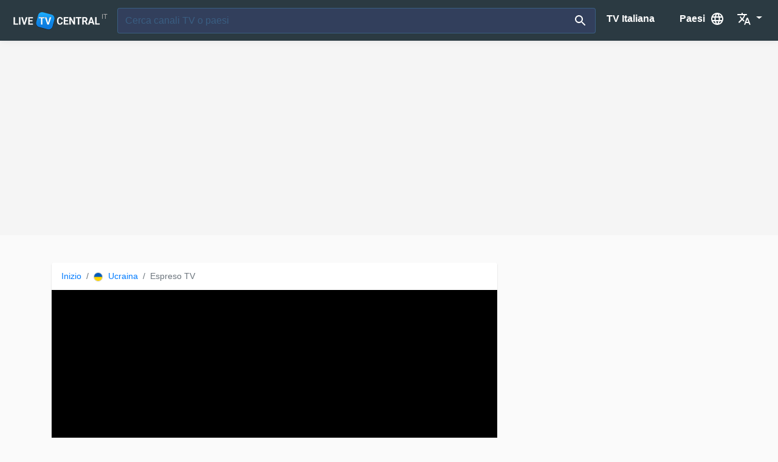

--- FILE ---
content_type: text/html; charset=UTF-8
request_url: https://it.livetvcentral.com/tv/espreso-tv
body_size: 7633
content:

<!DOCTYPE html>
<html lang="it">
<head>
    <meta charset="utf-8">
    <meta http-equiv="X-UA-Compatible" content="IE=edge">
    <meta name="viewport" content="width=device-width, initial-scale=1.0, maximum-scale=1.0, user-scalable=no"">

    <title>≫ Espreso TV【 Espreso TV in diretta 】 Live TV Central</title>
    <meta name="title" content="≫ Espreso TV【 Espreso TV in diretta 】 Live TV Central" />
    <meta name="description" content="Espreso TV è un canale televisivo di Ukraine. Puoi guardare Espreso TV in Diretta e tutte le tv di Ukraine live online tramite livetvcentral.com">

    <link rel="shortcut icon" type="image/png" href="https://livetvcentral.com/imgs/livetvcentral-favicon.png" />

    <link rel="preload" href="imgs/livetvcentral-logo.png" as="image">
    <link rel="preload" href="bg-image-wide.png" as="image" media="(min-width: 601px)">

    <link rel="preconnect" href="//pagead2.googlesyndication.com/">
    <link rel="preconnect" href="//www.googletagmanager.com/">
    <link rel="preconnect" href="https://fonts.googleapis.com/">
    <link rel="preconnect" href="https://cdn.jsdelivr.net/">
    <link rel="preconnect" href="https://ajax.googleapis.com/">
    <link rel="preconnect" href="https://cdnjs.cloudflare.com/">
    <link rel="preconnect" href="https://maxcdn.bootstrapcdn.com/">

    <link rel="alternate" hreflang="x-default" href="https://livetvcentral.com/tv/espreso-tv">
    <link rel="alternate" hreflang="en" href="https://livetvcentral.com/tv/espreso-tv">
    <link rel="alternate" hreflang="es" href="https://es.livetvcentral.com/tv/espreso-tv">
    <link rel="alternate" hreflang="fr" href="https://fr.livetvcentral.com/tv/espreso-tv">
    <link rel="alternate" hreflang="it" href="https://it.livetvcentral.com/tv/espreso-tv">

    <meta name="author" content="livetvcentral.com">
    <meta name="robots" content="index, follow" />
    <meta name="google-site-verification" content="YfAjOGxYRtKsD2K6lcyIlywVgIpp-ckXJ8Dj-Mj08Jw" />
    <meta name="msvalidate.01" content="3F55C910D286B899B0D2B707AB5772DA" />
    <meta name="yandex-verification" content="28f0ddbbb6fb79a5" />  
    <style type="text/css">.d-flex{display:-ms-flexbox!important;display:flex!important}</style>
    <link rel="preload" href="https://cdn.jsdelivr.net/npm/bootstrap@4.5.3/dist/css/bootstrap.min.css" as="style" onload="this.onload=null;this.rel='stylesheet'">
    <noscript><link rel="stylesheet" href="https://cdn.jsdelivr.net/npm/bootstrap@4.5.3/dist/css/bootstrap.min.css"></noscript>

    <link rel="stylesheet" href="https://livetvcentral.com/assets/style.css?1.0">

        <script async src="//pagead2.googlesyndication.com/pagead/js/adsbygoogle.js"></script>
    
</head>

<body id="single" data-id="3038" data-pais="92"  data-lang="it">
    
  <nav class="navbar navbar-expand-lg navbar-dark" style="height: 67px">
   <div class="d-flex flex-grow-1">

	   <div class="navbar-brand">
         <a href="https://it.livetvcentral.com/"><img id="mainlogo" alt="live TV central Logo" src="https://livetvcentral.com/imgs/livetvcentral-logo.png">
         </a><span class="country-code">it</span>
      </div>

      <form class="mr-2 my-auto w-100 d-inline-block order-1" id="searchform" name="searchform" action="https://it.livetvcentral.com/search/" onsubmit="return validateForm()" method="post"  autocomplete="off">
         <div class="input-group">
            <input id="search_text"  type="search"  name="s" class="form-control border border-right-0" placeholder="Cerca canali TV o paesi" autocomplete="off">
            <span class="input-group-append">
               <button id="submit"  class="btn btn-outline-light border border-left-0" type="submit">
                  <img src="https://it.livetvcentral.com/imgs/icons/search-white.svg">
               </button>
            </span>
         </div>
      </form>
                <li class="flex-shrink-1 flex-grow-0 order-last" style="display: inline-block; min-width:120px">
      <a id="MenuFavourites" href="https://it.livetvcentral.com/country/italy" class="MenuRegions btn-group">
         <span class="name" >  TV Italiana  </span> 
      </a>   </li>
      <li class="flex-shrink-1 flex-grow-0 order-last" style="display: inline-block;">
         <a class="MenuRegions btn-group" href="#" data-toggle="modal" data-target="#myModal">
            <span class="name" style="">Paesi</span>
            <img src="https://it.livetvcentral.com/imgs/icons/world-white.svg" style="">
     	   </a>
      </li>
      <li class="dropdown flex-shrink-1 flex-grow-0 order-last" style="display: inline-block;">
         <a class="nav-link dropdown-toggle" href="#" id="navbarDropdown" role="button" data-toggle="dropdown" aria-haspopup="true" aria-expanded="false">
            <img src="https://it.livetvcentral.com/imgs/icons/language-white.svg">
         </a>
         <div class="dropdown-menu dropdown-menu-right" aria-labelledby="navbarDropdown">
            <a class="dropdown-item" href="https://livetvcentral.com/tv/espreso-tv" style="color:#444">English</a>
            <a class="dropdown-item" href="https://es.livetvcentral.com/tv/espreso-tv" style="color:#444">Español</a>
            <a class="dropdown-item" href="https://fr.livetvcentral.com/tv/espreso-tv" style="color:#444">Français</a>
            <a class="dropdown-item" href="https://it.livetvcentral.com/tv/espreso-tv" style="color:#444">Italiano</a>
           <!--<a class="dropdown-item" href="https://pt.livetvcentral.com/tv/espreso-tv" style="color:#444">Português</a>-->
            <div class="dropdown-divider"></div>
         </div>
      </li>
   </div>
</nav> 
  <div class="container-fluid skyscraper" style="min-height: 250px">
    <!-- liveTVcentral - Skyscraper -->
<ins class="adsbygoogle"
     style="display:block"
     data-ad-client="ca-pub-6841805818020695"
     data-ad-slot="6017477581"
     data-ad-format="auto"></ins>
<script>
(adsbygoogle = window.adsbygoogle || []).push({});
</script>   </div>

  <div class="container">
    <div class="row">

      <div class="col-md-8 main">
  

         <div class="tv card">
            <nav aria-label="breadcrumb">
               <ol class="breadcrumb">
                  <li class="breadcrumb-item">
                     <a href="https://it.livetvcentral.com/">
                     <span class="name">Inizio</span></a>
                  </li>
                 <!--<li class="breadcrumb-item">
                     <a class="MenuRegions" href="#" data-toggle="modal" data-target="#myModal" style="margin-right: 5px;text-decoration: none;">
                     <i class="material-icons md-18" style=" display: inline-flex; vertical-align: middle;">language</i><span class="name"> All Countries</span>
               
                     </a> 
                  </li>-->
                  <li class="breadcrumb-item r" >
                     <a href="https://it.livetvcentral.com/country/ukraine">
                        <img  class="lazyload" src="https://livetvcentral.com/imgs/flagspng/aa.png" data-src="https://livetvcentral.com/imgs/flagspng/ua.png" alt="Guarda TV di Ucraina in Diretta">
                        Ucraina</a>
                  </li>
                  <li class="breadcrumb-item active" aria-current="page">Espreso TV</li>
               </ol>
            </nav>

            <div class="card-body">
               <div id="LIVE"> 
                             
            <!-- 16:9 aspect ratio -->
            <div class="iframecontainer embed-responsive embed-responsive-16by9" style="min-height: 300px">
              <iframe class="embed-responsive-item" src="https://www.youtube.com/embed/ScdUZNkwcYc" frameborder="0" allow="accelerometer; autoplay; encrypted-media; gyroscope; picture-in-picture" allowfullscreen></iframe>
            </div>
          
                           </div>
            </div><!-- .card-body-->

            <div class="row Title-Options">
               <div class="col-md-12 text-left">
            
                             
                  <div class="tvlogo" style="background-image: url(https://www.livetvcentral.com/imgs/tvs/3038.jpg);"></div>
                  <h1>Espreso TV  in Diretta</h1>

                  <a href="https://espreso.tv/stream/" target="_blank" rel="nofollow" class="btn btn-success btn-sm externallive">
                       Apri Live Stream <img src="https://it.livetvcentral.com/imgs/icons/exit_to_app-white.svg">
                  </a>

               </div><!--col 12-->
               <div class="col-md-12 text-right">
  
                  <div id="likegroup" class="btn-group" role="group">
                     <button type="button" class="btn btn-light" href="#" type="button" class="btn btn-default  product_like"  onclick="changeLikeDislike('like','3038')">
                         <img src="https://it.livetvcentral.com/imgs/icons/thumb_up-black.svg">
                        <span id="product_like_3038">11</span>
                     </button>
                     <button type="button" class="btn btn-light" href="#" class="btn btn-default  product_dislike" onclick="changeLikeDislike('dislike','3038')">
                        <img src="https://it.livetvcentral.com/imgs/icons/thumb_down-black.svg">
                        <span id="product_dislike_3038">8</span>
                     </button>
                  </div>
                  <!--
                  <div class="btn-group" role="group" aria-label="Button group with nested dropdown">
                     <button type="button" class="btn btn-light" id="Favourites" href="#"> Preferito                        <i class="material-icons">favorite_border</i>
                      </button>
                  </div>-->

               </div><!--col 12--> 
            </div><!--row-->


            <div class="row">
               <div id="Description" style="height: 91px;overflow: hidden;">
            
                  <h2>Espreso TV</h2>
            
                <!--
                  
                  <i class="1 material-icons star">star</i><i class="2 material-icons star">star</i><i class="3 material-icons star">star_half</i><i class="4 material-icons star">star_border</i><i class="5 material-icons star">star_border</i>
                  <span class="totalVotes"> 19  Voti totali</span>
               
                -->
              
                  <div id="test">
      
                    <div class="row">

   <div class="col-sm-12" style="padding-top: 15px"> 
        
   </div>

   <div class="col-sm-12" style="border-top: 1px solid #f2f2f2;width:100%;padding: 20px 0;color:#030303">
    Contatto   </div>

   <div class="col-sm-12">

            <div class="col-md-12">  м. Київ, вул. Адама Міцкевича, 10 Kiev</div>
      
       
      <div class="col-md-12">Kiev       </div>
           

            <div class="col-md-12"><span><i class="fa fa-envelope-o" aria-hidden="true"></i>  info@espreso.tv</span></div>            <div class="col-md-12"><span><i class="fa fa-phone" aria-hidden="true"></i> +380 44 242 7853</span></div>   </div>

   <div class="col-sm-12" style="border-top: 1px solid #f2f2f2;width:100%;padding: 20px 0;color:#030303">
       Sito web e link sociali  <br>
   
 

                  <a href="https://espreso.tv/" rel="nofollow" target="_blank" class="btn btn-light" style="display: inline-block;">Website</a>          
                  <a href="https://www.facebook.com/espreso.tv" rel="nofollow"  target="_blank" class="btn btn-light" style="display: inline-block;">Facebook</a>          
                  <a href="https://twitter.com/EspresoTV" rel="nofollow"  target="_blank" class="btn btn-light" style="display: inline-block;">Twitter</a>         
                  <a href="https://www.youtube.com/channel/UCMEiyV8N2J93GdPNltPYM6w" rel="nofollow"  target="_blank" class="btn btn-light" style="display: inline-block;">Youtube</a>
                   
         
   
                   </div>
   <div class="col-sm-12">
                                                <small style="margin:20px 0px; float:right">Ultimo aggiornamento:  08-25-2024</small>
   </div>
</div>
                  </div>
              
               </div><!-- #/description -->
            </div> <!-- Row -->

            <div class="row showmore">
               <a href="#" id="ShowMore">Mostra di più  <img src="https://it.livetvcentral.com/imgs/icons/expand_more-black.svg"></a>
            </div>
            
         </div><!-- .card -->

         <div class="similar"></div>




    <div class="row" style="display:none">
      Dichiarazione di non responsabilità: Livetvcentral.com è assolutamente legale e contiene solo collegamenti ad altri siti Web su Internet che rendono disponibile la funzionalità incorporata come
                               Youtube, Facebook, Filmon, Livestream, Dailymotion, ustream. tv ... Non ospitiamo né carichiamo alcun file video / multimediale, Livetvcentral.com non è responsabile della legalità del contenuto di altri siti collegati. In caso di problemi legali, contattare i proprietari / hoster dei file multimediali appropriati.   </div>
     



      </div><!-- .col 8-->
      <div class="col-md-4 sidebar text-left">

         <div style="clear: both; text-align: left;">
   <!-- tv-españa sidebar -->
   <ins class="adsbygoogle"
      style="display:block"
      data-ad-client="ca-pub-6841805818020695"
      data-ad-slot="1022610700"
      data-ad-format="auto">  
   </ins>
   <script>(adsbygoogle = window.adsbygoogle || []).push({});</script>
</div>

<div class="card sidebar">
   <div class="card-header text-right">
      <a href="https://it.livetvcentral.com/country/ukraine">
         Più Tv di  Ucraina  
      </a>
   </div>
   <div class="card-body">
     
            <div class="row">
         <div class="col-md-5 col-4">
            <a href="https://it.livetvcentral.com/tv/y24-ukraine" style="">
               <img class="img" src="https://livetvcentral.com/imgs/tvs/8772.jpg" alt=" Y24 Ukraine live" title=" Y24 Ukraine">
            </a>
         </div>
         <div class="col-md-7 col-8">
            <a href="https://it.livetvcentral.com/tv/y24-ukraine">
               <h3> Y24 Ukraine</h3>
               <div class="desc"><p>"Ukraine 24" is a nationwide information and analytical TV channel for the creation of which the consolidated capabilities of all assets of "Media Group Ukraine" are. You no longer need to switch channels to keep abreast of everything that is happening in Ukraine and the world. </p><p>Here, the viewer will only know about important news.

A staff of professional journalists, cameramen, regional and international newsrooms have joined forces to create a nationwide product. The scale of the approach of the team of the channel "Ukraine 24" is due to the desire to cover relevant and important information.
</p><p>
The best specialists of the information platform "TODAY" and the TV channel "Ukraine" are participating in the creation of the project. Their task is to make Ukraine 24 the main information channel of the country. The team has experience in large-scale coverage of political, economic, as well as sports and entertainment events.
</p><p>
The TV channel is always frank with the viewer 24/7 and objectively reports only honest news. Ukraine 24 is the most informative media platform in the country, because the most important thing happens here.</p></div>
               <span class="city"></span>
                                <!-- <span class="" style="font-size: 12px;margin: 4px 0 4px 0;padding: 2px 4px;float:right;color: red">Live</span>-->
               
            </a>
         </div>
      </div>
            <div class="row">
         <div class="col-md-5 col-4">
            <a href="https://it.livetvcentral.com/tv/tk-union-donetsk" style="">
               <img class="img" src="https://livetvcentral.com/imgs/tvs/8771.jpg" alt="TK Union Donetsk live" title="TK Union Donetsk">
            </a>
         </div>
         <div class="col-md-7 col-8">
            <a href="https://it.livetvcentral.com/tv/tk-union-donetsk">
               <h3>TK Union Donetsk</h3>
               <div class="desc"></div>
               <span class="city">Donetsk</span>
                                <!-- <span class="" style="font-size: 12px;margin: 4px 0 4px 0;padding: 2px 4px;float:right;color: red">Live</span>-->
               
            </a>
         </div>
      </div>
            <div class="row">
         <div class="col-md-5 col-4">
            <a href="https://it.livetvcentral.com/tv/telekanal-24" style="">
               <img class="img" src="https://livetvcentral.com/imgs/tvs/3079.jpg" alt="Telekanal 24 live" title="Telekanal 24">
            </a>
         </div>
         <div class="col-md-7 col-8">
            <a href="https://it.livetvcentral.com/tv/telekanal-24">
               <h3>Telekanal 24</h3>
               <div class="desc"><p><span style="font-size: 14.4px;">24 TV (Телеканал новин 24) is a cable and satellite television station from Kiev, Ukraine, providing News programming. 24 TV produces and broadcasts its news shows on a 24 hour schedule, with recent developments in the political arena of Ukraine and world economic news, sport, showbiz, technology, cars and tourism.</span><br></p></div>
               <span class="city">Kiev</span>
                                <!-- <span class="" style="font-size: 12px;margin: 4px 0 4px 0;padding: 2px 4px;float:right;color: red">Live</span>-->
               
            </a>
         </div>
      </div>
            <div class="row">
         <div class="col-md-5 col-4">
            <a href="https://it.livetvcentral.com/tv/5-kanal" style="">
               <img class="img" src="https://livetvcentral.com/imgs/tvs/3026.jpg" alt="5 Kanal live" title="5 Kanal">
            </a>
         </div>
         <div class="col-md-7 col-8">
            <a href="https://it.livetvcentral.com/tv/5-kanal">
               <h3>5 Kanal</h3>
               <div class="desc"><p>5 Kanal (Ukrainian: 5 канал; English: Channel 5) is a television station in Ukraine owned by businessman and former President of Ukraine Petro Poroshenko.</p><p>

The channel became well known as the first major broadcaster during the 2004 presidential election offering critical broadcasting on candidate Viktor Yanukovych.<span style="font-family: -apple-system, BlinkMacSystemFont, "Segoe UI", Roboto, "Helvetica Neue", Arial, "Noto Sans", sans-serif, "Apple Color Emoji", "Segoe UI Emoji", "Segoe UI Symbol", "Noto Color Emoji"; font-size: 0.9rem;">The whole staff of the channel went on hunger strike when (at the time, late 2004) the government threatened to close it.</span></p><p><span style="font-family: -apple-system, BlinkMacSystemFont, "Segoe UI", Roboto, "Helvetica Neue", Arial, "Noto Sans", sans-serif, "Apple Color Emoji", "Segoe UI Emoji", "Segoe UI Symbol", "Noto Color Emoji"; font-size: 0.9rem;">

According to the Ukrainian media watchdog Telekrytyka Kanal 5 and TVi were the only remaining TV channels mid-May 2010 with independent and fair TV news coverage.</span></p></div>
               <span class="city">Kiev</span>
                                <!-- <span class="" style="font-size: 12px;margin: 4px 0 4px 0;padding: 2px 4px;float:right;color: red">Live</span>-->
               
            </a>
         </div>
      </div>
            <div class="row">
         <div class="col-md-5 col-4">
            <a href="https://it.livetvcentral.com/tv/inter-television" style="">
               <img class="img" src="https://livetvcentral.com/imgs/tvs/7100.jpg" alt="Inter Television live" title="Inter Television">
            </a>
         </div>
         <div class="col-md-7 col-8">
            <a href="https://it.livetvcentral.com/tv/inter-television">
               <h3>Inter Television</h3>
               <div class="desc">Inter Television (Телеканал Интер) is a broadcast television station in Kiev, Ukraine, providing News and Entertainment shows on a variety of channels throughout the country. </div>
               <span class="city">Kiev</span>
                                <!-- <span class="" style="font-size: 12px;margin: 4px 0 4px 0;padding: 2px 4px;float:right;color: red">Live</span>-->
               
            </a>
         </div>
      </div>
            <div class="row">
         <div class="col-md-5 col-4">
            <a href="https://it.livetvcentral.com/tv/prm-direct-tv" style="">
               <img class="img" src="https://livetvcentral.com/imgs/tvs/8770.jpg" alt="PRM Direct TV live" title="PRM Direct TV">
            </a>
         </div>
         <div class="col-md-7 col-8">
            <a href="https://it.livetvcentral.com/tv/prm-direct-tv">
               <h3>PRM Direct TV</h3>
               <div class="desc"></div>
               <span class="city">Kiev</span>
                                <!-- <span class="" style="font-size: 12px;margin: 4px 0 4px 0;padding: 2px 4px;float:right;color: red">Live</span>-->
               
            </a>
         </div>
      </div>
            <div class="row">
         <div class="col-md-5 col-4">
            <a href="https://it.livetvcentral.com/tv/espreso-tv" style="">
               <img class="img" src="https://livetvcentral.com/imgs/tvs/3038.jpg" alt="Espreso TV live" title="Espreso TV">
            </a>
         </div>
         <div class="col-md-7 col-8">
            <a href="https://it.livetvcentral.com/tv/espreso-tv">
               <h3>Espreso TV</h3>
               <div class="desc"></div>
               <span class="city">Kiev</span>
                                <!-- <span class="" style="font-size: 12px;margin: 4px 0 4px 0;padding: 2px 4px;float:right;color: red">Live</span>-->
               
            </a>
         </div>
      </div>
            <div class="row">
         <div class="col-md-5 col-4">
            <a href="https://it.livetvcentral.com/tv/nash-tv" style="">
               <img class="img" src="https://livetvcentral.com/imgs/tvs/8769.jpg" alt="Nash TV live" title="Nash TV">
            </a>
         </div>
         <div class="col-md-7 col-8">
            <a href="https://it.livetvcentral.com/tv/nash-tv">
               <h3>Nash TV</h3>
               <div class="desc"></div>
               <span class="city">Kiev</span>
                                <!-- <span class="" style="font-size: 12px;margin: 4px 0 4px 0;padding: 2px 4px;float:right;color: red">Live</span>-->
               
            </a>
         </div>
      </div>
            <div class="row">
         <div class="col-md-5 col-4">
            <a href="https://it.livetvcentral.com/tv/channel-4" style="">
               <img class="img" src="https://livetvcentral.com/imgs/tvs/8768.jpg" alt="Channel 4 live" title="Channel 4">
            </a>
         </div>
         <div class="col-md-7 col-8">
            <a href="https://it.livetvcentral.com/tv/channel-4">
               <h3>Channel 4</h3>
               <div class="desc">4 КАНАЛ</div>
               <span class="city"></span>
                                <!-- <span class="" style="font-size: 12px;margin: 4px 0 4px 0;padding: 2px 4px;float:right;color: red">Live</span>-->
               
            </a>
         </div>
      </div>
            <div class="row">
         <div class="col-md-5 col-4">
            <a href="https://it.livetvcentral.com/tv/112-ukraine" style="">
               <img class="img" src="https://livetvcentral.com/imgs/tvs/5513.jpg" alt="112 Ukraine live" title="112 Ukraine">
            </a>
         </div>
         <div class="col-md-7 col-8">
            <a href="https://it.livetvcentral.com/tv/112-ukraine">
               <h3>112 Ukraine</h3>
               <div class="desc"><p>112 Ukraine (Ukrainian: 112 Україна) is a private Ukrainian TV channel, which provides 24-hour news coverage. 112 Ukraine is available on satellites AMOS, via DVB-T2 network and in packages of all major Ukrainian cable operators. </p><p>112 Ukraine is focused on live broadcast.

It is reportedly affiliated with the pro-Russian politician and businessman Viktor Medvedchuk.[2][3] Since December 2018 the channel is owned by member of parliament of the Opposition Bloc, Taras Kozak, who is reportedly an associate of Medvedchuk.</p></div>
               <span class="city">Kiev</span>
                                <!-- <span class="" style="font-size: 12px;margin: 4px 0 4px 0;padding: 2px 4px;float:right;color: red">Live</span>-->
               
            </a>
         </div>
      </div>
            <div class="row">
         <div class="col-md-5 col-4">
            <a href="https://it.livetvcentral.com/tv/telekanal-nadiya" style="">
               <img class="img" src="https://livetvcentral.com/imgs/tvs/3081.jpg" alt="Telekanal Nadiya live" title="Telekanal Nadiya">
            </a>
         </div>
         <div class="col-md-7 col-8">
            <a href="https://it.livetvcentral.com/tv/telekanal-nadiya">
               <h3>Telekanal Nadiya</h3>
               <div class="desc">NADIA TV channel 24/7 Телеканал Надія </div>
               <span class="city"></span>
                                <!-- <span class="" style="font-size: 12px;margin: 4px 0 4px 0;padding: 2px 4px;float:right;color: red">Live</span>-->
               
            </a>
         </div>
      </div>
            <div class="row">
         <div class="col-md-5 col-4">
            <a href="https://it.livetvcentral.com/tv/1-tv-crimea" style="">
               <img class="img" src="https://livetvcentral.com/imgs/tvs/5511.jpg" alt="1 TV Crimea live" title="1 TV Crimea">
            </a>
         </div>
         <div class="col-md-7 col-8">
            <a href="https://it.livetvcentral.com/tv/1-tv-crimea">
               <h3>1 TV Crimea</h3>
               <div class="desc"></div>
               <span class="city"></span>
                                <!-- <span class="" style="font-size: 12px;margin: 4px 0 4px 0;padding: 2px 4px;float:right;color: red">Live</span>-->
               
            </a>
         </div>
      </div>
              
   </div>  
</div>      </div>

   </div>
  
</div>


<footer class="">
   <div class="container-fluid">
      <div class="container">
         <div class="row">
            <a href="https://www.facebook.com/LiveTvCentral/"  target="_blank" rel="nofollow">
               <img src="https://livetvcentral.com/imgs/social/facebook-logo.png" style="height: 40px" alt="Facebook logo">
            </a>
         </div>
      </div>
   </div>

   <div class="container-fluid">
      <div class="container">
         <div class="row">   
            <div class="col-md-4">  
               <ul>
                  <li>Paesi Popolari</li>
                  <li>
                     <a href="https://it.livetvcentral.com/country/united-states">
                        <img class="flag lazyload" data-src="https://livetvcentral.com/imgs/flags/us.svg" width="30px"  alt="Canali TV degli Stati Uniti in diretta Tv Stations"> Usa                     </a>
                  </li>
                  <li>
                     <a href="https://it.livetvcentral.com/country/united-kingdom">
                        <img class="flag lazyload" data-src="https://livetvcentral.com/imgs/flags/gb.svg" width="30px" alt="Canali TV dal Regno Unito in Streaming Tv Stations"> UK                     </a>
                  </li>
                  <li>
                     <a href="https://it.livetvcentral.com/country/india">
                        <img class="flag lazyload" data-src="https://livetvcentral.com/imgs/flags/in.svg" width="30px" alt="Televisione dell'India Tv Stations"> India                      </a>
                  </li>
                  <li>
                     <a href="https://it.livetvcentral.com/country/germany">
                        <img class="flag lazyload" data-src="https://livetvcentral.com/imgs/flags/de.svg" width="30px" alt="TV della Germania Tv Stations">Germania                     </a>
                  </li>
                  <li>
                     <a href="https://it.livetvcentral.com/country/albania">
                        <img class="flag lazyload" data-src="https://livetvcentral.com/imgs/flags/al.svg" width="30px" alt="Albania Tv in Diretta Tv Stations"> Albania                     </a>
                  </li>
                  <li>
                     <a href="https://it.livetvcentral.com/country/australia">
                        <img class="flag lazyload" data-src="https://livetvcentral.com/imgs/flags/au.svg" width="30px" alt="Canali Tv di Australia Tv Stations"> Australia                     </a>
                  </li>
               </ul>
         </div>
         <div class="col-md-4">
               <div class="row">
                  
               </div>
         </div>
         <div class="col-md-4">
               <div class="row">
                  <ul>
                     <li>Informazioni su Live TV Central</li>
                     <li><a href="https://it.livetvcentral.com/addtv/">Aggiungi canale TV</a></li>
                     <li><a href="https://it.livetvcentral.com/about/">Informazioni</a></li>
                     <li><a href="https://it.livetvcentral.com/privacy/">Privacy</a></li>
                     <li><a href="https://it.livetvcentral.com/dmca/">DMCA</a></li>
                     <li><a href="https://it.livetvcentral.com/sitemap.html">Sitemap</a></li>
                     <li><a href="mailto:info@livetvcentral.com">Contatto</a></li>
                  </ul>
               </div>
            </div>
         </div>
      </div>
   </div>
   <div class="container-fluid credits">
      <div class="container text-center">
      
         <a href="https://livetvcentral.com/">
            <img class="lazyload" data-src="https://livetvcentral.com/imgs/livetvcentral-logo.png" alt="Live TV Central footer logo">
         </a>
         <br>
         <a href="https://livetvcentral.com/tv/espreso-tv" style="color:#f1f2f3;display: inline-block;padding: 0 10px">English</a> - 
         <a href="https://es.livetvcentral.com/tv/espreso-tv" style="color:#f1f2f3;display: inline-block;padding: 0 10px">Español</a> - 
          <a href="https://fr.livetvcentral.com/tv/espreso-tv" style="color:#f1f2f3;display: inline-block;padding: 0 10px">Français</a> - 
          <a  href="https://it.livetvcentral.com/tv/espreso-tv" style="color:#f1f2f3;display: inline-block;padding: 0 10px">Italiano</a> -
          <!--<a  href="https://pt.livetvcentral.com/tv/espreso-tv" style="color:#f1f2f3;display: inline-block;padding: 0 10px">Português</a>-->
        <!-- Live TV Central, 2016 - 2020-->
   
      </div>
   </div>
</footer>

  <!--  BACK TO TOP BUTTON. -->
<a href="#" id="back-to-top" title="Back to top">
   <img src="https://it.livetvcentral.com/imgs/icons/arrow_circle_up-black-36dp.svg">
</a>

<!--  MODAL CONTAINER. -->
<div class="modal fade" tabindex="-1" role="dialog"  id="myModal">
   <div class="modal-dialog" role="document">
      <div class="modal-content ModalContent">
         <div class="modal-header row">
            
         </div>
         <div class="modal-body">

         </div>
         <div class="modal-footer">
            <button type="button" class="btn btn-secondary" data-dismiss="modal">Chiudi</button>
         </div>
      </div>
   </div>
</div>


<script src="https://ajax.googleapis.com/ajax/libs/jquery/1.11.3/jquery.min.js"></script>

<script src="https://maxcdn.bootstrapcdn.com/bootstrap/4.5.2/js/bootstrap.min.js"></script>
<script src="https://cdnjs.cloudflare.com/ajax/libs/jquery-cookie/1.4.1/jquery.cookie.js"></script>
<script src="https://cdnjs.cloudflare.com/ajax/libs/lazysizes/5.2.2/lazysizes.min.js" integrity="sha512-TmDwFLhg3UA4ZG0Eb4MIyT1O1Mb+Oww5kFG0uHqXsdbyZz9DcvYQhKpGgNkamAI6h2lGGZq2X8ftOJvF/XjTUg==" crossorigin="anonymous"></script>
<script type="text/javascript" src="https://livetvcentral.com/assets/script.js" async></script>


  <!-- Global site tag (gtag.js) - Google Analytics -->
    <script async src="https://www.googletagmanager.com/gtag/js?id=UA-81280260-1"></script>
    <script>
      window.dataLayer = window.dataLayer || [];
      function gtag(){dataLayer.push(arguments);}
      gtag('js', new Date());

      gtag('config', 'UA-81280260-1');
    </script>


    <!-- Global site tag (gtag.js) - Google Analytics -->
<script async src="https://www.googletagmanager.com/gtag/js?id=G-KWL16Q8RL8"></script>
<script>
  window.dataLayer = window.dataLayer || [];
  function gtag(){dataLayer.push(arguments);}
  gtag('js', new Date());

  gtag('config', 'G-KWL16Q8RL8');
</script>

</body>
</html>


<script src="https://livetvcentral.com/assets/JsSingle.js"></script>


<script type="text/javascript">
   $(document).ready(function() {
    $('#Carousel').carousel({
        interval: 5000
    })
});
</script>

--- FILE ---
content_type: text/html; charset=utf-8
request_url: https://www.google.com/recaptcha/api2/aframe
body_size: 267
content:
<!DOCTYPE HTML><html><head><meta http-equiv="content-type" content="text/html; charset=UTF-8"></head><body><script nonce="7XHsJ8FaOdvduLz2mZcGsw">/** Anti-fraud and anti-abuse applications only. See google.com/recaptcha */ try{var clients={'sodar':'https://pagead2.googlesyndication.com/pagead/sodar?'};window.addEventListener("message",function(a){try{if(a.source===window.parent){var b=JSON.parse(a.data);var c=clients[b['id']];if(c){var d=document.createElement('img');d.src=c+b['params']+'&rc='+(localStorage.getItem("rc::a")?sessionStorage.getItem("rc::b"):"");window.document.body.appendChild(d);sessionStorage.setItem("rc::e",parseInt(sessionStorage.getItem("rc::e")||0)+1);localStorage.setItem("rc::h",'1769811976244');}}}catch(b){}});window.parent.postMessage("_grecaptcha_ready", "*");}catch(b){}</script></body></html>

--- FILE ---
content_type: text/css
request_url: https://livetvcentral.com/assets/style.css?1.0
body_size: 4041
content:
body{background-color: #fafafa;-webkit-font-smoothing: antialiased;
    text-rendering: optimizeLegibility;font-size: .9rem;
    font-family: Roboto, Arial, sans-serif;}

/****    Common Styles   */
.container, .container-fluid, .container-lg, .container-md, .container-sm, .container-xl {
    width: 100%;
    padding-right: 25px;
    padding-left: 30px;
    padding-top: 25px;
    margin-right: auto; 
     margin-left: auto;
}




.row {
     display: -ms-flexbox;
    display: flex;
    -ms-flex-wrap: wrap;
     flex-wrap: wrap;
    margin-right: 0px;
    margin-left: 0px;
}

@media (min-width: 768px){
.col-md-8 {
    -ms-flex: 0 0 66.666667%;
     flex: 0 0 66.666667%;
     max-width: 66.666667%; 
}
.col-md-4 {
    -ms-flex: 0 0 33.333333%;
    flex: 0 0 33.333333%;
    max-width: 33.333333%;
}
}
.navbar {background-color: #2B3A42;    
    width: 100%;
    -webkit-box-shadow: 0 1px 15px rgba(0,0,0,0.04), 0 1px 6px rgba(0,0,0,0.04);
    -moz-box-shadow: 0 1px 15px rgba(0,0,0,0.04),0 1px 6px rgba(0,0,0,0.04);
    box-shadow: 0 1px 15px rgba(0,0,0,0.04), 0 1px 6px rgba(0,0,0,0.04);
     -webkit-transition: padding-left .3s ease, width .3s ease;
  transition: padding-left .3s ease;
}

.navbar .navbar-brand a {padding: 0px;margin-right: -4px;}
.navbar .navbar-brand .country-code {font-size: 11px;color:#a9a9a9;text-transform: uppercase;vertical-align: super;}

@media only screen and (max-width: 650px) {
.navbar .navbar-brand .country-code {
  font-size: 10px; color:#fcfefa;
  }
.navbar .navbar-brand{margin-right: 3px;}
}
@media only screen and (max-width: 400px) {
.navbar .dropdown-toggle::after {display:none;}
}


.navbar a {color:#fff; font-weight: 900; font-size: 16px;padding:10px;text-decoration: none}
.navbar a .dropdown-toggle{color:#fff;font-weight: 900; margin:auto auto;text-decoration: none;}


 .navbar .MenuRegions .name{display: inline-block;margin-right:8px}
 .navbar .MenuRegions img{display: inline-block;}

@media only screen and (max-width: 780px) {
 #MenuFavourites .name{display: none}
}
@media only screen and (max-width: 650px) {
 .navbar .MenuRegions .name{display: none}
}
@media only screen and (max-width: 600px) {
  #mainlogo{content: url("https://livetvcentral.com/imgs/tv-online-home-badge.png");
  max-height:35px;
 }
.navbar .navbar-brand a { margin-right: -1px;}


}


#searchform input{     
  height: 42px;
  border-color:#3a5e82!important;
  color: #8ca1b4;
  background-color: #323f5c; 
    padding: 4px 12px;   

   
    }
    #searchform input::placeholder { /* Chrome, Firefox, Opera, Safari 10.1+ */
      color:#3a5e82;}

#searchform button{     
  border-color:#3a5e82!important;
  background: #323f5c; 
  height: 42px;
   color:#8ca1b4; border:0px;
  border-top-left-radius:0px;border-bottom-left-radius:0px;
-webkit-transition: background .3s ease-out;
  -moz-transition: background .3s ease-out;
  -o-transition: background .3s ease-out;
  transition: background .3s ease-out;}




/* Rules for sizing the icon. */
.material-icons {display: inline-flex; vertical-align: middle;}
.material-icons.md-18 { font-size: 18px; }
.material-icons.md-24 { font-size: 24px; }
.material-icons.md-36 { font-size: 36px; }
.material-icons.md-48 { font-size: 48px; }



.btn {
    
     font-weight: 600;
        
}


.btn-light {
    color: #606060;
    background-color: Transparent!important; 
    border-color: Transparent!important;  
    font-size: 15px!important;

}

.badge-light{overflow: hidden; white-space: nowrap;  font-size: 15px;display: flex; text-overflow: ellipsis;padding:8px 15px;margin-bottom:5px;margin-right: 5px;border-radius: 8px;}
.badge-success{ font-size: 15px;padding:8px 15px;border-radius: 8px;}


.btn-light i {
 font-size: 16px;
 margin-right: 12px;
}

.btn-light:hover {
    color: #909090;
    background-color: #fff; 
     border-color: #fff; 
      

}

/******* CARDS.  **********/
.card {
    border-color: #ffff; background-color: #fff;
    padding: 20px 20px;
/*
     -webkit-box-shadow: 0 6px 0 0 rgba(0,0,0,0.01), 0 15px 32px 0 rgba(0,0,0,0.06);
    -moz-box-shadow: 0 6px 0 0 rgba(0,0,0,0.01),0 15px 32px 0 rgba(0,0,0,0.06);
    box-shadow: 0 6px 0 0 rgba(0,0,0,0.01), 0 15px 32px 0 rgba(0,0,0,0.06);


    box-shadow: 0 2px 2px 0 rgba(0,0,0,0.14), 0 3px 1px -2px rgba(0,0,0,0.12), 0 1px 5px 0 rgba(0,0,0,0.2);
   
*/  
        box-shadow: 0 1px 2px rgba(0, 0, 0, 0.2);
    -moz-transition: all 0.5s ease-in-out;
    -o-transition: all 0.5s ease-in-out;
    -webkit-transition: all 0.5s ease-in-out;
    transition: all 0.5s ease-in-out;
    border-radius: 4px;
    -webkit-border-radius: 4px;
    -moz-border-radius: 4px;
   
    position: relative;
    width: 100%;
    border: 0px;
     border-bottom: 1px solid #f1f1f1;
    margin-bottom: 20px;
   
}

.card .card-body {
    padding: 0px;
    padding-top: 20px;
    flex: 1 1 auto;
    position: relative;
}
.card .card-body .col-sm:first-child{
  padding-left: 0px;
}
.card .card-body .col-sm:last-child{
  padding-right: 0px;
}


.card .card-header {
    padding: 0px;
    border: 0;
    border-bottom: solid 1px #eaecf2;
    padding-bottom: 20px;
    text-align: left;
    
    background: none;
    display: -webkit-box;
    display: -moz-box;
    display: -ms-flexbox;
    display: -webkit-flex;
    display: flex;
    -webkit-align-items: center;
    -moz-align-items: center;
    -ms-align-items: center;
    align-items: center;
   
}
.card .card-header h5 {
  text-align: left;
    margin: 0;
    font-size: 16px;
    font-weight: normal;
    color: #212121;
}

.card2 {
    border-color: #ffff; background-color: #fff;

/*
     -webkit-box-shadow: 0 6px 0 0 rgba(0,0,0,0.01), 0 15px 32px 0 rgba(0,0,0,0.06);
    -moz-box-shadow: 0 6px 0 0 rgba(0,0,0,0.01),0 15px 32px 0 rgba(0,0,0,0.06);
    box-shadow: 0 6px 0 0 rgba(0,0,0,0.01), 0 15px 32px 0 rgba(0,0,0,0.06);


    box-shadow: 0 2px 2px 0 rgba(0,0,0,0.14), 0 3px 1px -2px rgba(0,0,0,0.12), 0 1px 5px 0 rgba(0,0,0,0.2);
   
*/
    -moz-transition: all 0.5s ease-in-out;
    -o-transition: all 0.5s ease-in-out;
    -webkit-transition: all 0.5s ease-in-out;
    transition: all 0.5s ease-in-out;
    border-radius: 2px;
    -webkit-border-radius: 2px;
    -moz-border-radius: 2px;
   
    position: relative;
    width: 100%;
    border: 0px;
    
    margin-bottom: 50px;
   
}

.modal-dialog {
    min-height: calc(100vh - 60px);
    display: flex;
    flex-direction: column;
    justify-content: center;
    overflow: auto;
}
@media(max-width: 768px) {
  .modal-dialog {
    margin-top:100px;
    min-height: calc(100vh - 20px);
  }
}

/* Margins on mobile */
@media only screen and (max-width: 600px) {
  .container-fluid, .container,.col-md-8,.col-sm-7,.col-sm-5,.col-md-4 {
    padding-right: 0px;
    padding-left: 0px;
  }
}

/* remove max-width of bootstrap */
@media (min-width: 576px){
.container, .container-sm {
    max-width: 1200px!important;
}
}

/* ***   Ajax Loading ***/

#loading{width:100%;max-width:100%; text-align:center;}
#loading img{margin:auto;width:100%;max-width:200px;} 


.skyscraper{
  margin:0px 0px;padding:20px;text-align: center;background-color: rgba(241,241,241,.5);
}


   /*****************************************************/
  /****                 HOME                       *****/
 /*****************************************************/


#home .navbar{
  background-color: transparent!important;z-index: 1001;position: absolute;
}


#home .navbar #searchform{
  /*display:none;*/
}


 #home .main,  #home .sidebar{
  padding-top:20px}


#Welcome{
  width: 100%;
  height: 400px;
  text-align: center;
  position: relative;
  background-color: #303950;
  background-image: url('https://livetvcentral.com/imgs/map2.png');
  background-size: cover;
  background-position: 50% 50%;
  background-repeat: no-repeat;
}

.welcome {
    left:50%;
   top:50%;
   -webkit-transform: translate(-50%, -50%);
    -moz-transform: translate(-50%, -50%);
   transform: translate(-50%, -50%);
   position:absolute;
   height: auto;margin: 0 auto; max-width:700px; width:100%
   
    }

.welcome h1{color:#fff;font-size: 24px    margin-bottom: 60px; }


#countries, #top {  min-height:320px;  }


#countries a {}
#countries img {vertical-align: middle;display: inline;border-radius: 100%;margin-right: 10px;width:15px;height:15px;border:1px solid #ccc;} 
#countries .col-sm {padding-left:0px;}

#top .row {padding:3px; border:0px solid #f1f2f3;margin-bottom: 3px;border-radius: 3px}

/*
#top .col-md-3,#top .col-sm-4,#top .col-5{padding-right: 0px;  padding-left: 0px;} 
#top .col-md-9, #top .col-sm-8, #top .col-7{padding-right: 5px;position:relative;}

*/


   /*****************************************************/
  /****              TV - LIST                     *****/
 /*****************************************************/

#TVlist {padding:3px; border:0px solid #f1f2f3;margin-bottom: 3px;border-radius: 3px}
/*#TVlist .col-md-3, #TVlist .col-4{padding-right: 0px;  padding-left: 0px;}
#TVlist .col-md-9, #TVlist .col-8"{padding-right: 5px;position:relative;}
*/
#TVlist a img{width:100%;height:auto;border:1px solid #f1f1f1;}
#TVlist a{text-decoration: none;width: 100%;}
#TVlist a h3{text-decoration: none;color:#030303;font-size: 18px;font-weight: 500;margin: 10px 0 4px 0;
          max-height: calc(2 * 18px);display: -webkit-box;-webkit-box-orient: vertical;overflow: hidden; text-overflow: ellipsis;white-space: normal;}
#TVlist .cont  .tvdescription{  color:#606060;font-size: 14px;margin: 10px 0 10px 0;padding:0px   ;
            display: -webkit-box; max-height: calc(2 * 19px);-webkit-box-orient: vertical;
            overflow: hidden;text-overflow: ellipsis;white-space: normal;}
                  
#TVlist .bottom{   width: 100%;padding:0px 0px;}
#TVlist .bottom span{  color:#606060;font-size: 12px;float:right}
#TVlist .bottom img {vertical-align: middle;display: inline;border-radius: 100%;margin:0px  4px;width:15px;height:15px;border:1px solid #ccc}



#TVgrid { border:0px solid #f1f2f3;margin-bottom: 10px;border-radius: 3px}

#TVgrid a img{width:100%;height:auto;border:1px solid #f1f1f1;}
#TVgrid a{text-decoration: none;width: 100%; text-align: center;}
#TVgrid a h3{text-decoration: none;color:#030303;font-size: 16px;font-weight: 500;margin: 10px 0 4px 0; text-align: center;
          max-height:  18px;display: -webkit-box;-webkit-box-orient: vertical;overflow: hidden; text-overflow: ellipsis;white-space: normal;}

                  
#TVgrid .bottom{  padding:0px 10px;text-align: center}
#TVgrid .bottom span{  color:#606060;font-size: 12px;}
#TVgrid .bottom img {vertical-align: middle;display: inline;border-radius: 100%;margin:0px  4px;width:15px;height:15px;border:1px solid #ccc}

@media only screen and (min-width: 500px) AND (max-width: 767) {
  #TVlist .cont .tvdescription{max-height: calc(2 * 19px);}
}
@media only screen and (min-width: 768px) AND (max-width: 1100px) {
  #TVlist .cont .tvdescription{max-height:19px;}
}
@media only screen and  (max-width: 570px) {
  #TVlist .cont .tvdescription{display: none}
  #TVlist .bottom span{ float:left}
}


   /*****************************************************/
  /****             Country                        *****/
 /*****************************************************/

 #country .main,  #country .sidebar{
  padding-top:20px}


#country h1 { font-size: 20px  }
#country h1 img{ vertical-align: middle;display: inline;border-radius: 100%;margin-right: 10px;width:30px;height:30px;border:1px solid #ccc  }

#Filter {border-bottom: 1px solid #f2f3f4}
#TVS {min-height: 500px}

#pagining{margin-top: 40px}
   /*****************************************************/
  /****              Single                        *****/
 /*****************************************************/


 #single .main,  #single .sidebar{
  padding-top:20px}

#single .breadcrumb { margin-bottom: 0px;background-color: #fff}
#single .breadcrumb li a{text-decoration: none;}
#single .breadcrumb li img{vertical-align: middle;display: inline;border-radius: 100%;margin-right: 5px;width:15px;height:15px;border:1px solid #ccc}

#single .tv{padding:0px}
#single .tv .card-body{padding-top: 0px}

#LIVE {background-color: #000;height: auto;max-height: 500px}

#LIVE  .iframecontainer .row{ border:1px solid red; color: white;font-weight: bold;position: absolute;top: 10%;z-index: 2;width: 100%; height:80%;padding: 20px;text-align: center;}
.tv .Title-Options{border-bottom:1px solid #f1f1f1;}

.tv .Title-Options .col-md-12{padding: 0px 15px;padding-top: 20px}

.tv .Title-Options .tvlogo{width:35px;display: inline-block;vertical-align: middle;
                     height:35px;border:1px solid #f1f2f3;
                     background-size: cover;background-position:center;border-radius:50%;}
.tv .Title-Options h1{font-size: 20px;padding-left: 20px;vertical-align: middle margin-bottom: 0px; margin-top: 0px;display: inline-block;}

.tv .Title-Options .externallive{float:right;display: inline-block; vertical-align: middle;}
#likegroup{margin-right: 20px}

#Description{padding:20px;}
#Description h2{font-size: 16px;}
#Description .star{color:#FFD700;}
#Description  .totalVotes{color:#ccc}


.tv .showmore{border-top:1px solid #f1f1f1;border-bottom:1px solid #f1f1f1;padding:20px}

.tv .showmore a{text-decoration: none}

/* Linea de porcentage debajo del like
#likegroup{border-bottom:2px solid #ccc;position: relative;
  z-index : 1;}

#likegroup:before {
  content : "";
  position: absolute;
  left    : 0;
  bottom  : -2px;
  height  : 1px;
  width   : <?=$percentage;?>%;  
  border-bottom:2px solid #606060;
 
}
*/

@media only screen and (max-width: 600px) {

.breadcrumb-item .name {display: none}
.breadcrumb  .r {
    max-width: 100px;
    overflow-x: hidden;
    white-space: nowrap;
}
.breadcrumb-item.active {
  white-space: nowrap;
    max-width: 120px;
    overflow-x: hidden;
 
}
}




 
   /************************************************************/
  /****              Sidebar Single                       *****/
 /************************************************************/

.sidebar{border: 0px solid #d9d9d9!important;margin-top: 20px}
.sidebar .card-header {color: #606060;font-size: 14px;font-weight: 500;letter-spacing: 0.007px;}
.sidebar .card-body {padding: 5px;/*max-height: 450px; overflow: scroll;*/}
.sidebar .card-body .row{padding:3px; border:0px solid #f1f2f3;margin-bottom: 3px;border-radius: 3px}
.sidebar .card-body .row .col-md-5, .sidebar .card-body .row .col-4{padding-right: 0px;  padding-left: 0px; }
.sidebar .card-body .row img {width:100%;height:auto;border:1px solid #f1f1f1}
.sidebar .card-body a{text-decoration: none;width: 100%;}
.sidebar .card-body h3{text-decoration: none;color:#030303;font-size: 14px;font-weight: 500; margin: 10px 0 4px 0;overflow: hidden;text-overflow: ellipsis;white-space: normal;}
.sidebar .card-body .desc{color:#606060;font-size: 13px;
    margin: 4px 0 4px 0;
    display: -webkit-box;
    max-height: calc(2 * 16px);
    -webkit-box-orient: vertical;
    overflow: hidden;
    text-overflow: ellipsis;
    white-space: normal;}

.sidebar .card-body .city{    color:#606060;font-size: 12px;margin: 4px 0 4px 0;float:right}

   /*****************************************************/
  /****              Footer                        *****/
 /*****************************************************/
footer{ background:#303950;padding: 20px 0 0 0}

footer .container {text-align: left;color:#ccc; padding:20px} 
footer .flag{vertical-align: middle;
    width: 23px;
    height: 14px;
    margin-right: 8px;
    -webkit-box-shadow: 0 0 0 1px rgba(255,255,255,0.36) inset;
    box-shadow: 0 0 0 1px rgba(255,255,255,0.36) inset;}

footer a{color:#f1f2f3;}
footer ul {
  list-style-type: none;
  margin: 0;
  padding: 0;
}

footer ul li{ margin-bottom: 5px;}

footer .credits{text-align: center;background-color: #222A3F;color:#ccc;padding: 20px}



#back-to-top{position: fixed;bottom: 30px; right: 30px; background-color: #fff;width:40px;height:40px;
  box-shadow: 0 1px 2px rgba(0, 0, 0, 0.2);
-webkit-box-shadow: 0 1px 2px rgba(0, 0, 0, 0.2);
     -moz-box-shadow: 0 1px 2px rgba(0, 0, 0, 0.2);
  border-radius: 50px;display :none;text-decoration: none; }
#back-to-top img{ width: 40px; opacity: 0.7;}

#back-to-top:hover { animation: swing .5s;transition: 0.3s;}



   /*****************************************************/
  /****             Animations                     *****/
 /*****************************************************/


/*  Animations  */
@-webkit-keyframes swing {
  0%, 30%, 50%, 70%, 100% {
    -webkit-transform: rotate(0deg);
    transform: rotate(0deg); }
  10% {
    -webkit-transform: rotate(10deg);
    transform: rotate(10deg); }
  40% {
    -webkit-transform: rotate(-10deg);
    transform: rotate(-10deg); }
  60% {
    -webkit-transform: rotate(5deg);
    transform: rotate(5deg); }
  80% {
    -webkit-transform: rotate(-5deg);
    transform: rotate(-5deg); } }

@keyframes swing {
  0%, 30%, 50%, 70%, 100% {
    -webkit-transform: rotate(0deg);
    transform: rotate(0deg); }
  10% {
    -webkit-transform: rotate(10deg);
    transform: rotate(10deg); }
  40% {
    -webkit-transform: rotate(-10deg);
    transform: rotate(-10deg); }
  60% {
    -webkit-transform: rotate(5deg);
    transform: rotate(5deg); }
  80% {
    -webkit-transform: rotate(-5deg);
    transform: rotate(-5deg); } }

@-webkit-keyframes sonar {
  0% {
    -webkit-transform: scale(0.9);
    transform: scale(0.9);
    opacity: 1; }
  100% {
    -webkit-transform: scale(2);
    transform: scale(2);
    opacity: 0; } }

@keyframes sonar {
  0% {
    -webkit-transform: scale(0.9);
    transform: scale(0.9);
    opacity: 1; }
  100% {
    -webkit-transform: scale(2);
    transform: scale(2);
    opacity: 0; } }


--- FILE ---
content_type: image/svg+xml
request_url: https://it.livetvcentral.com/imgs/icons/exit_to_app-white.svg
body_size: 333
content:
<svg xmlns="http://www.w3.org/2000/svg" viewBox="0 0 24 24" fill="white" width="24px" height="24px"><path d="M0 0h24v24H0V0z" fill="none"/><path d="M10.79 16.29c.39.39 1.02.39 1.41 0l3.59-3.59c.39-.39.39-1.02 0-1.41L12.2 7.7c-.39-.39-1.02-.39-1.41 0-.39.39-.39 1.02 0 1.41L12.67 11H4c-.55 0-1 .45-1 1s.45 1 1 1h8.67l-1.88 1.88c-.39.39-.38 1.03 0 1.41zM19 3H5c-1.11 0-2 .9-2 2v3c0 .55.45 1 1 1s1-.45 1-1V6c0-.55.45-1 1-1h12c.55 0 1 .45 1 1v12c0 .55-.45 1-1 1H6c-.55 0-1-.45-1-1v-2c0-.55-.45-1-1-1s-1 .45-1 1v3c0 1.1.9 2 2 2h14c1.1 0 2-.9 2-2V5c0-1.1-.9-2-2-2z"/></svg>

--- FILE ---
content_type: application/javascript
request_url: https://livetvcentral.com/assets/script.js
body_size: 1642
content:
 ///***************.                           **********************/
///***************.      MENU REGIONS MODAL.  **********************/
///***************.                         **********************/
$('.MenuRegions').on('click', function(e) { 
    $.ajaxSetup({ cache: false });
    e.preventDefault();
    var lang = $("body").attr("data-lang");
  if(lang === 'es' || lang === 'it' || lang === 'fr'){
    var url = "https://"+lang+".livetvcentral.com/ajax/menu.php"; 
  }else{
   var url = "https://livetvcentral.com/ajax/menu.php"; 
  }
    
      $.ajax({                        
           type: "POST",                 
           url: url,                     
           data: {}, 
            beforeSend: function () {
             $('.modal-header').html('<div style="width:100%;max-width:100%; text-align:center"><img src="https://livetvcentral.com/imgs/loading.gif" style="margin:auto;width:100%;max-width:200px; "><br>Loading...</div>'); 
            $('.modal-body').html('Choose a Continent');
            },
           success: function(data){
            $('.modal-header').html(data); 
            },
          
      }); 

});

$(".modal-header").on("click",".continent", function(e){
   // alert('click');
        $.ajaxSetup({ cache: false });
        e.preventDefault();
        var id = $(this).data('id');
        var name = $(this).data('name');
      var lang = $("body").attr("data-lang");
  if(lang === 'es' || lang === 'it' || lang === 'fr'){
    var url = "https://"+lang+".livetvcentral.com/ajax/menu.php"; 
  }else{
   var url = "https://livetvcentral.com/ajax/menu.php"; 
  }
        //var delay = 1000;
        $.ajax({                        
            type: "POST",                 
            url: url,                     
            data: { id : id , name: name}, 

            beforeSend: function () {
             $('.modal-body').html('<div style="width:100%; max-width:100%; text-align:center"><img src="https://livetvcentral.com/imgs/loading.gif" style="margin:auto;width:100%;max-width:200px; "><br>Loading...</div>'); 
              
            },
           success: function(data){
            $('.modal-body').html(data);                     
            }
        }); 
        
});



 /***********************.                                 **************************/
/***********************.  MENU CARGAR  Favoritos         **************************/
/***********************.                                 **************************/

$('#MenuFavourites').on('click', function(e) {

  e.preventDefault();  
  var topC = $.cookie("Favourites");

if(topC === ''){ 
  $('.modal-body').text('Add Your favourite tvs here');
} else {
    var topC = $.cookie("Favourites");
  console.log(topC);
  var url = "https://livetvcentral.com/ajax/menu-favourites.php";
  var delay = 1000;

    $.ajax({                        
      type: "POST",                 
      url: url,                     
      data: {topC: topC }, 
        beforeSend: function () {
          $('.modal-header').html('<h5>Your Favourite selection</h5>'); 
          $('.modal-body').html('<div style="width:100%;max-width:100%; text-align:center"><img src="https://livetvcentral.com/imgs/loading.gif" style="margin:auto;width:100%;max-width:100%; "><br>Loading...</div>'); 
        },
        success: function(data){
          $('.modal-body').html(data); 
                 
        }
    });  
}



});

$(".modal-body").on("click","#RemoveFavourite", function(e){
 
  e.preventDefault();
  var idtv = $(this).data('id');

  //alert(id);



   var Cookie = $.cookie("Favourites").split(','); //Split cookies by , 

    //console.log('Leer ->'+ Cookie);
    var i;
 
  
        var Cookienew = '';
      for (i = 0; i < Cookie.length; ++i) {
         //console.log(i+' - '+Cookie[i])
         
         if(Cookie[i] == idtv){

            console.log('esta - '+Cookie[i]);
            var IDEXIST = 'yes';
            alert('Deleted from Favourites');

            

          }else{
            Cookienew += Cookie[i]+',';
            console.log('no esta - '+Cookie[i]);

          }


      }//end FOR
      
      Cookienew = Cookienew.replace(/,\s*$/, "");
      $.cookie('Favourites', Cookienew ,{expires: 365,path: '/'}); //cookie que caduca a los 5 días


});









 /***********************.                      **************************/
/***********************.   Validate MENU FORM   **************************/
/***********************.                    **************************/


function validateForm() {

  var x = document.forms["searchform"]["s"].value;

  if (x == "") {
    alert("The Field is empty.");
    return false;
  }else if(/^[a-zA-Z0-9- ]*$/.test(x) == false) {
    alert('🤓 Your search string contains illegal characters. Use only Leters or Numbers');
    return false;
  }else if(x.length < 2){
    alert("Please at least use 2 Characters, 🤓 Thankyou.");
    return false;

  }
}



 
///***************.                           **********************/
///***************.      BACK TO TOP BUTTON  **********************/
///***************.                         **********************/



 if ($('#back-to-top').length) {
    var scrollTrigger = 888, // px
        backToTop = function () {
            var scrollTop = $(window).scrollTop();
            if (scrollTop > scrollTrigger) {
                $('#back-to-top').slideDown( "slow" );
            } else {
                $('#back-to-top').slideUp( "slow");
            }
        };
    backToTop();
    $(window).on('scroll', function () {
        backToTop();
    });
    $('#back-to-top').on('click', function (e) {
        e.preventDefault();
        $('html,body').animate({
            scrollTop: 0
        }, 200);
    });
}




--- FILE ---
content_type: application/javascript
request_url: https://livetvcentral.com/assets/JsSingle.js
body_size: 1475
content:


///***************.                    **********************/
///***************.      LIKE DISLIKE   **********************/
///***************.                    **********************/


  $(".product_like").click(function(e) { e.preventDefault() });
  $(".product_dislike").click(function(e) { e.preventDefault() });
  

function changeLikeDislike(type,id){

      var dataString = 'id='+ id + '&type=' + type;
      $("#product_flash_"+id).show();
      $("#product_flash_"+id).fadeIn(50).html('<i class="fa fa-spinner fa-spin"></i>');

       var lang = $("body").attr("data-lang");
      if(lang === 'es' || lang === 'it' || lang === 'fr'){
        var url = "https://"+lang+".livetvcentral.com/ajax/Single-LikeDislike.php"; 
      }else{
        var url = "https://livetvcentral.com/ajax/Single-LikeDislike.php"; 
      }

      $.ajax({
      type: "POST",

      url: url, 
      data: dataString,
      cache: false,
      success: function(result){
               if(result){
                    var position=result.indexOf("||");
                    var warningMessage=result.substring(0,position);
                    if(warningMessage=='success'){
                         var successMessage=result.substring(position+2);
                         $("#product_flash_"+id).html('&nbsp;');
                         $("#product_"+type+"_"+id).html(successMessage);
                    }else{
                         var errorMessage=result.substring(position+2);
                         $("#product_flash_"+id).html(errorMessage);
                    }
              }
      }
      });
}



$( document ).ready(function() {

///***************.                    **********************/
///***************.     SHOWMORE SHOW LESS **********************/
///***************.                    **********************/


$('#Description').css({height:'91px', overflow:'hidden'});
$('#ShowMore').on('click', function(e) {

     e.preventDefault();
    if ($("#Description").data('open')) {
        $("#Description").animate({height:'91px'});
        $("#Description").data('open', 0);
         $('html, body').animate({
        scrollTop: $("#Description").offset().top -200
    }, 500);
         $("#ShowMore").text("Show More");

    } else {
      

   $("#Description").data('open', 1);
          $("#Description").animate({height:'100%'});
            $('html, body').animate({
              scrollTop: $("#Description").offset().top -200
                }, 500);
             $("#ShowMore").text("Show Less");

    }
});



///***************.                    **********************/
///***************.      Favoritos.   **********************/
///***************.                    **********************/


/** Check Favourites and highlight button if exist **/
var Cookie = $.cookie("Favourites").split(','); //Split cookies by , 
var i;
for (i = 0; i < Cookie.length; ++i) {
  if(Cookie[i] === $("body").attr("data-id")){

     $("#Favourites i").css({"color":"red"});
  }
}






$('#Favourites').on('click', function(e) {
 var idTv = $("body").attr("data-id");
  e.preventDefault();

  if ((typeof $.cookie('Favourites') === 'undefined') || ($.cookie('Favourites') === '')) { //Si no existe o vacia la Creamos

    $.cookie('Favourites',idTv ,{expires: 365,path: '/'}); //cookie que caduca a los 5 días
    alert('+ Added To favourites');
    //console.log( Cookie);
    
} else { //Si existe la Actualizamos
  
   var Cookie = $.cookie("Favourites").split(','); //Split cookies by , 

    //console.log('Leer ->'+ Cookie);
    var i;

    if(Cookie.length>=10){

           alert('Maximum Is 10 Favourites');

    }else{
        var Cookienew = '';
      for (i = 0; i < Cookie.length; ++i) {
         //console.log(i+' - '+Cookie[i])
         
         if(Cookie[i] === idTv){

           // console.log('esta');
            var IDEXIST = 'yes';
            alert('Already Added');
            //$('.toast').toast('show');

             //$.removeCookie("Favourites");

          }else{
            Cookienew += Cookie[i]+',';
            //console.log('no esta');

          }



          
      }//end FOR
      Cookienew = Cookienew.replace(/,\s*$/, "");
      if (typeof IDEXIST === 'undefined'){
           // console.log('NOT DEFINED');
            alert('+ Added');
            $.cookie('Favourites',idTv +','+ Cookie,{expires: 365,path: '/'}); //cookie que caduca a los 5 días
          }else{

            $.cookie('Favourites',Cookienew,{expires:  365,path: '/'}); //cookie que caduca a los 5 días
            //console.log('NEW -> '+Cookienew);
          }
      

   }//end if maximo  
    
}
   
      

});






});



$(document).ready(function(){
  $( "#showToast" ).click(function() {
    $('.toast').toast('show');
  });
});

--- FILE ---
content_type: image/svg+xml
request_url: https://it.livetvcentral.com/imgs/icons/language-white.svg
body_size: 488
content:
<svg xmlns="http://www.w3.org/2000/svg" viewBox="0 0 24 24" fill="white" width="24px" height="24px"><path d="M0 0h24v24H0V0z" fill="none"/><path d="M12.65 15.67c.14-.36.05-.77-.23-1.05l-2.09-2.06.03-.03c1.74-1.94 2.98-4.17 3.71-6.53h1.94c.54 0 .99-.45.99-.99v-.02c0-.54-.45-.99-.99-.99H10V3c0-.55-.45-1-1-1s-1 .45-1 1v1H1.99c-.54 0-.99.45-.99.99 0 .55.45.99.99.99h10.18C11.5 7.92 10.44 9.75 9 11.35c-.81-.89-1.49-1.86-2.06-2.88-.16-.29-.45-.47-.78-.47-.69 0-1.13.75-.79 1.35.63 1.13 1.4 2.21 2.3 3.21L3.3 16.87c-.4.39-.4 1.03 0 1.42.39.39 1.02.39 1.42 0L9 14l2.02 2.02c.51.51 1.38.32 1.63-.35zM17.5 10c-.6 0-1.14.37-1.35.94l-3.67 9.8c-.24.61.22 1.26.87 1.26.39 0 .74-.24.88-.61l.89-2.39h4.75l.9 2.39c.14.36.49.61.88.61.65 0 1.11-.65.88-1.26l-3.67-9.8c-.22-.57-.76-.94-1.36-.94zm-1.62 7l1.62-4.33L19.12 17h-3.24z"/></svg>